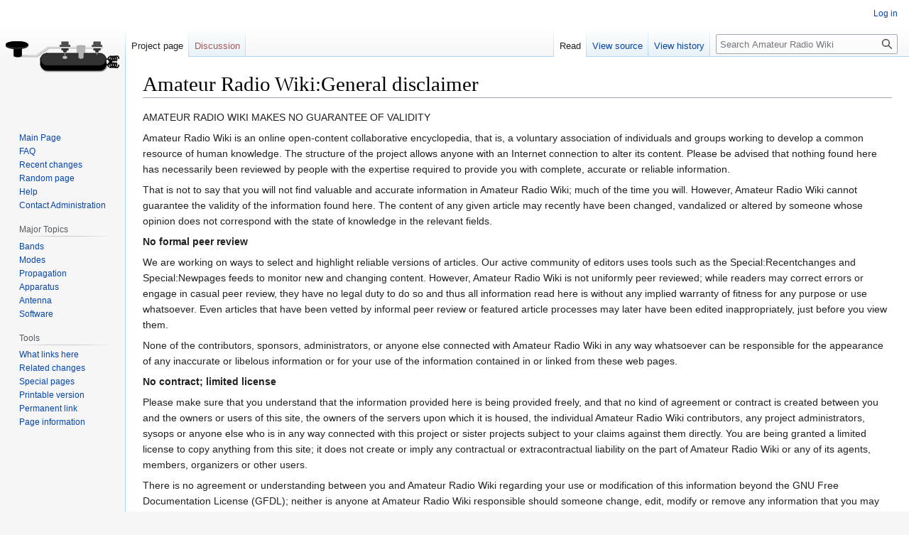

--- FILE ---
content_type: text/html; charset=UTF-8
request_url: http://wiki.hamtools.org/index.php/Amateur_Radio_Wiki:General_disclaimer
body_size: 6411
content:
<!DOCTYPE html>
<html class="client-nojs" lang="en" dir="ltr">
<head>
<meta charset="UTF-8"/>
<title>Amateur Radio Wiki:General disclaimer - Amateur Radio Wiki</title>
<script>document.documentElement.className="client-js";RLCONF={"wgBreakFrames":false,"wgSeparatorTransformTable":["",""],"wgDigitTransformTable":["",""],"wgDefaultDateFormat":"dmy","wgMonthNames":["","January","February","March","April","May","June","July","August","September","October","November","December"],"wgRequestId":"aXgFGoZf62Dk6ZUVOie9_AAAJ1Y","wgCSPNonce":false,"wgCanonicalNamespace":"Project","wgCanonicalSpecialPageName":false,"wgNamespaceNumber":4,"wgPageName":"Amateur_Radio_Wiki:General_disclaimer","wgTitle":"General disclaimer","wgCurRevisionId":259,"wgRevisionId":259,"wgArticleId":71,"wgIsArticle":true,"wgIsRedirect":false,"wgAction":"view","wgUserName":null,"wgUserGroups":["*"],"wgCategories":[],"wgPageContentLanguage":"en","wgPageContentModel":"wikitext","wgRelevantPageName":"Amateur_Radio_Wiki:General_disclaimer","wgRelevantArticleId":71,"wgIsProbablyEditable":false,"wgRelevantPageIsProbablyEditable":false,"wgRestrictionEdit":[],"wgRestrictionMove":[]};RLSTATE={"site.styles":
"ready","user.styles":"ready","user":"ready","user.options":"loading","skins.vector.styles.legacy":"ready"};RLPAGEMODULES=["site","mediawiki.page.ready","skins.vector.legacy.js"];</script>
<script>(RLQ=window.RLQ||[]).push(function(){mw.loader.implement("user.options@1i9g4",function($,jQuery,require,module){mw.user.tokens.set({"patrolToken":"+\\","watchToken":"+\\","csrfToken":"+\\"});});});</script>
<link rel="stylesheet" href="/load.php?lang=en&amp;modules=skins.vector.styles.legacy&amp;only=styles&amp;skin=vector"/>
<script async="" src="/load.php?lang=en&amp;modules=startup&amp;only=scripts&amp;raw=1&amp;skin=vector"></script>
<meta name="generator" content="MediaWiki 1.38.1"/>
<meta name="format-detection" content="telephone=no"/>
<link rel="shortcut icon" href="/favicon.ico"/>
<link rel="search" type="application/opensearchdescription+xml" href="/opensearch_desc.php" title="Amateur Radio Wiki (en)"/>
<link rel="EditURI" type="application/rsd+xml" href="http://wiki.hamtools.org/api.php?action=rsd"/>
<link rel="license" href="https://creativecommons.org/licenses/by-sa/3.0/"/>
<link rel="alternate" type="application/atom+xml" title="Amateur Radio Wiki Atom feed" href="/index.php?title=Special:RecentChanges&amp;feed=atom"/>
</head>
<body class="mediawiki ltr sitedir-ltr mw-hide-empty-elt ns-4 ns-subject page-Amateur_Radio_Wiki_General_disclaimer rootpage-Amateur_Radio_Wiki_General_disclaimer skin-vector action-view skin-vector-legacy"><div id="mw-page-base" class="noprint"></div>
<div id="mw-head-base" class="noprint"></div>
<div id="content" class="mw-body" role="main">
	<a id="top"></a>
	<div id="siteNotice"></div>
	<div class="mw-indicators">
	</div>
	<h1 id="firstHeading" class="firstHeading mw-first-heading">Amateur Radio Wiki:General disclaimer</h1>
	<div id="bodyContent" class="vector-body">
		<div id="siteSub" class="noprint">From Amateur Radio Wiki</div>
		<div id="contentSub"></div>
		<div id="contentSub2"></div>
		
		<div id="jump-to-nav"></div>
		<a class="mw-jump-link" href="#mw-head">Jump to navigation</a>
		<a class="mw-jump-link" href="#searchInput">Jump to search</a>
		<div id="mw-content-text" class="mw-body-content mw-content-ltr" lang="en" dir="ltr"><div class="mw-parser-output"><p>AMATEUR RADIO WIKI MAKES NO GUARANTEE OF VALIDITY
</p><p>Amateur Radio Wiki is an online open-content collaborative encyclopedia, that is, a voluntary association of individuals and groups working to develop a common resource of human knowledge. The structure of the project allows anyone with an Internet connection to alter its content. Please be advised that nothing found here has necessarily been reviewed by people with the expertise required to provide you with complete, accurate or reliable information.
</p><p>That is not to say that you will not find valuable and accurate information in Amateur Radio Wiki; much of the time you will. However, Amateur Radio Wiki cannot guarantee the validity of the information found here. The content of any given article may recently have been changed, vandalized or altered by someone whose opinion does not correspond with the state of knowledge in the relevant fields.
</p><p><b>No formal peer review</b>
</p><p>We are working on ways to select and highlight reliable versions of articles. Our active community of editors uses tools such as the Special:Recentchanges and Special:Newpages feeds to monitor new and changing content. However, Amateur Radio Wiki is not uniformly peer reviewed; while readers may correct errors or engage in casual peer review, they have no legal duty to do so and thus all information read here is without any implied warranty of fitness for any purpose or use whatsoever. Even articles that have been vetted by informal peer review or featured article processes may later have been edited inappropriately, just before you view them.
</p><p>None of the contributors, sponsors, administrators, or anyone else connected with Amateur Radio Wiki in any way whatsoever can be responsible for the appearance of any inaccurate or libelous information or for your use of the information contained in or linked from these web pages.
</p><p><b>No contract; limited license</b>
</p><p>Please make sure that you understand that the information provided here is being provided freely, and that no kind of agreement or contract is created between you and the owners or users of this site, the owners of the servers upon which it is housed, the individual Amateur Radio Wiki contributors, any project administrators, sysops or anyone else who is in any way connected with this project or sister projects subject to your claims against them directly. You are being granted a limited license to copy anything from this site; it does not create or imply any contractual or extracontractual liability on the part of Amateur Radio Wiki or any of its agents, members, organizers or other users.
</p><p>There is no agreement or understanding between you and Amateur Radio Wiki regarding your use or modification of this information beyond the GNU Free Documentation License (GFDL); neither is anyone at Amateur Radio Wiki responsible should someone change, edit, modify or remove any information that you may post on Amateur Radio Wiki or any of its associated projects.
<b></b>
Trademarks<b></b>
</p><p>Any of the trademarks, service marks, collective marks, design rights, personality rights or similar rights that are mentioned, used or cited in the articles of the Amateur Radio Wiki encyclopedia are the property of their respective owners. Their use here does not imply that you may use them for any other purpose other than for the same or a similar informational use as contemplated by the original authors of these Amateur Radio Wiki articles under the GFDL licensing scheme. Unless otherwise stated Amateur Radio Wiki and Wikimedia sites are neither endorsed nor affiliated with any of the holders of any such rights and as such Wikipedia cannot grant any rights to use any otherwise protected materials. Your use of any such or similar incorporeal property is at your own risk.
</p><p><b>Jurisdiction and legality of content</b>
</p><p>Publication of information found in Amateur Radio Wiki may be in violation of the laws of the country or jurisdiction from where you are viewing this information. The Amateur Radio Wiki database is stored on a server in the State of Florida in the United States of America, and is maintained in reference to the protections afforded under local and federal law. Laws in your country or jurisdiction may not protect or allow the same kinds of speech or distribution. Amateur Radio Wiki does not encourage the violation of any laws; and cannot be responsible for any violations of such laws, should you link to this domain or use, reproduce, or republish the information contained herein.
</p><p><b>Not professional advice</b>
</p><p>If you need specific advice (for example, medical, legal, financial, or risk management) please seek a professional who is licensed or knowledgeable in that area.
</p>
<!-- 
NewPP limit report
Cached time: 20260127002146
Cache expiry: 86400
Reduced expiry: false
Complications: []
CPU time usage: 0.002 seconds
Real time usage: 0.004 seconds
Preprocessor visited node count: 1/1000000
Post‐expand include size: 0/2097152 bytes
Template argument size: 0/2097152 bytes
Highest expansion depth: 1/100
Expensive parser function count: 0/100
Unstrip recursion depth: 0/20
Unstrip post‐expand size: 0/5000000 bytes
-->
<!--
Transclusion expansion time report (%,ms,calls,template)
100.00%    0.000      1 -total
-->

<!-- Saved in parser cache with key wiki_hamtools_org-ar_:pcache:idhash:71-0!canonical and timestamp 20260127002146 and revision id 259. Serialized with JSON.
 -->
</div>
<div class="printfooter">Retrieved from "<a dir="ltr" href="http://wiki.hamtools.org/index.php?title=Amateur_Radio_Wiki:General_disclaimer&amp;oldid=259">http://wiki.hamtools.org/index.php?title=Amateur_Radio_Wiki:General_disclaimer&amp;oldid=259</a>"</div></div>
		<div id="catlinks" class="catlinks catlinks-allhidden" data-mw="interface"></div>
	</div>
</div>

<div id="mw-navigation">
	<h2>Navigation menu</h2>
	<div id="mw-head">
		
<nav id="p-personal" class="mw-portlet mw-portlet-personal vector-user-menu-legacy vector-menu" aria-labelledby="p-personal-label" role="navigation" 
	 >
	<label id="p-personal-label" aria-label="" class="vector-menu-heading">
		<span class="vector-menu-heading-label">Personal tools</span>
	</label>
	<div class="vector-menu-content">
		
		<ul class="vector-menu-content-list"><li id="pt-login" class="mw-list-item"><a href="/index.php?title=Special:UserLogin&amp;returnto=Amateur+Radio+Wiki%3AGeneral+disclaimer" title="You are encouraged to log in; however, it is not mandatory [o]" accesskey="o"><span>Log in</span></a></li></ul>
		
	</div>
</nav>

		<div id="left-navigation">
			
<nav id="p-namespaces" class="mw-portlet mw-portlet-namespaces vector-menu vector-menu-tabs" aria-labelledby="p-namespaces-label" role="navigation" 
	 >
	<label id="p-namespaces-label" aria-label="" class="vector-menu-heading">
		<span class="vector-menu-heading-label">Namespaces</span>
	</label>
	<div class="vector-menu-content">
		
		<ul class="vector-menu-content-list"><li id="ca-nstab-project" class="selected mw-list-item"><a href="/index.php/Amateur_Radio_Wiki:General_disclaimer" title="View the project page [a]" accesskey="a"><span>Project page</span></a></li><li id="ca-talk" class="new mw-list-item"><a href="/index.php?title=Amateur_Radio_Wiki_talk:General_disclaimer&amp;action=edit&amp;redlink=1" rel="discussion" title="Discussion about the content page (page does not exist) [t]" accesskey="t"><span>Discussion</span></a></li></ul>
		
	</div>
</nav>

			
<nav id="p-variants" class="mw-portlet mw-portlet-variants emptyPortlet vector-menu-dropdown-noicon vector-menu vector-menu-dropdown" aria-labelledby="p-variants-label" role="navigation" 
	 >
	<input type="checkbox"
		id="p-variants-checkbox"
		role="button"
		aria-haspopup="true"
		data-event-name="ui.dropdown-p-variants"
		class="vector-menu-checkbox" aria-labelledby="p-variants-label" />
	<label id="p-variants-label" aria-label="Change language variant" class="vector-menu-heading">
		<span class="vector-menu-heading-label">English</span>
			<span class="vector-menu-checkbox-expanded">expanded</span>
			<span class="vector-menu-checkbox-collapsed">collapsed</span>
	</label>
	<div class="vector-menu-content">
		
		<ul class="vector-menu-content-list"></ul>
		
	</div>
</nav>

		</div>
		<div id="right-navigation">
			
<nav id="p-views" class="mw-portlet mw-portlet-views vector-menu vector-menu-tabs" aria-labelledby="p-views-label" role="navigation" 
	 >
	<label id="p-views-label" aria-label="" class="vector-menu-heading">
		<span class="vector-menu-heading-label">Views</span>
	</label>
	<div class="vector-menu-content">
		
		<ul class="vector-menu-content-list"><li id="ca-view" class="selected mw-list-item"><a href="/index.php/Amateur_Radio_Wiki:General_disclaimer"><span>Read</span></a></li><li id="ca-viewsource" class="mw-list-item"><a href="/index.php?title=Amateur_Radio_Wiki:General_disclaimer&amp;action=edit" title="This page is protected.&#10;You can view its source [e]" accesskey="e"><span>View source</span></a></li><li id="ca-history" class="mw-list-item"><a href="/index.php?title=Amateur_Radio_Wiki:General_disclaimer&amp;action=history" title="Past revisions of this page [h]" accesskey="h"><span>View history</span></a></li></ul>
		
	</div>
</nav>

			
<nav id="p-cactions" class="mw-portlet mw-portlet-cactions emptyPortlet vector-menu-dropdown-noicon vector-menu vector-menu-dropdown" aria-labelledby="p-cactions-label" role="navigation"  title="More options"
	 >
	<input type="checkbox"
		id="p-cactions-checkbox"
		role="button"
		aria-haspopup="true"
		data-event-name="ui.dropdown-p-cactions"
		class="vector-menu-checkbox" aria-labelledby="p-cactions-label" />
	<label id="p-cactions-label" aria-label="" class="vector-menu-heading">
		<span class="vector-menu-heading-label">More</span>
			<span class="vector-menu-checkbox-expanded">expanded</span>
			<span class="vector-menu-checkbox-collapsed">collapsed</span>
	</label>
	<div class="vector-menu-content">
		
		<ul class="vector-menu-content-list"></ul>
		
	</div>
</nav>

			
<div id="p-search" role="search" class="vector-search-box-vue  vector-search-box-show-thumbnail vector-search-box-auto-expand-width vector-search-box">
	<div>
			<h3 >
				<label for="searchInput">Search</label>
			</h3>
		<form action="/index.php" id="searchform"
			class="vector-search-box-form">
			<div id="simpleSearch"
				class="vector-search-box-inner"
				 data-search-loc="header-navigation">
				<input class="vector-search-box-input"
					 type="search" name="search" placeholder="Search Amateur Radio Wiki" aria-label="Search Amateur Radio Wiki" autocapitalize="sentences" title="Search Amateur Radio Wiki [f]" accesskey="f" id="searchInput"
				/>
				<input type="hidden" name="title" value="Special:Search"/>
				<input id="mw-searchButton"
					 class="searchButton mw-fallbackSearchButton" type="submit" name="fulltext" title="Search the pages for this text" value="Search" />
				<input id="searchButton"
					 class="searchButton" type="submit" name="go" title="Go to a page with this exact name if it exists" value="Go" />
			</div>
		</form>
	</div>
</div>

		</div>
	</div>
	

<div id="mw-panel">
	<div id="p-logo" role="banner">
		<a class="mw-wiki-logo" href="/index.php/Main_Page"
			title="Visit the main page"></a>
	</div>
	
<nav id="p-navigation" class="mw-portlet mw-portlet-navigation vector-menu vector-menu-portal portal" aria-labelledby="p-navigation-label" role="navigation" 
	 >
	<label id="p-navigation-label" aria-label="" class="vector-menu-heading">
		<span class="vector-menu-heading-label">Navigation</span>
	</label>
	<div class="vector-menu-content">
		
		<ul class="vector-menu-content-list"><li id="n-mainpage" class="mw-list-item"><a href="/index.php/Main_Page" title="Visit the main page [z]" accesskey="z"><span>Main Page</span></a></li><li id="n-FAQ" class="mw-list-item"><a href="/index.php/FAQ"><span>FAQ</span></a></li><li id="n-recentchanges" class="mw-list-item"><a href="/index.php/Special:RecentChanges" icon="recentChanges" title="A list of recent changes in the wiki [r]" accesskey="r"><span>Recent changes</span></a></li><li id="n-randompage" class="mw-list-item"><a href="/index.php/Special:Random" icon="die" title="Load a random page [x]" accesskey="x"><span>Random page</span></a></li><li id="n-help" class="mw-list-item"><a href="https://www.mediawiki.org/wiki/Special:MyLanguage/Help:Contents" icon="help" title="The place to find out"><span>Help</span></a></li><li id="n-Contact-Administration" class="mw-list-item"><a href="/index.php/Contact_administration"><span>Contact Administration</span></a></li></ul>
		
	</div>
</nav>

	
<nav id="p-Major_Topics" class="mw-portlet mw-portlet-Major_Topics vector-menu vector-menu-portal portal" aria-labelledby="p-Major_Topics-label" role="navigation" 
	 >
	<label id="p-Major_Topics-label" aria-label="" class="vector-menu-heading">
		<span class="vector-menu-heading-label">Major Topics</span>
	</label>
	<div class="vector-menu-content">
		
		<ul class="vector-menu-content-list"><li id="n-Bands" class="mw-list-item"><a href="/index.php/Bands"><span>Bands</span></a></li><li id="n-Modes" class="mw-list-item"><a href="/index.php/Modes"><span>Modes</span></a></li><li id="n-Propagation" class="mw-list-item"><a href="/index.php/Propagation"><span>Propagation</span></a></li><li id="n-Apparatus" class="mw-list-item"><a href="/index.php/Apparatus"><span>Apparatus</span></a></li><li id="n-Antenna" class="mw-list-item"><a href="/index.php/Antenna"><span>Antenna</span></a></li><li id="n-Software" class="mw-list-item"><a href="/index.php/Software"><span>Software</span></a></li></ul>
		
	</div>
</nav>

<nav id="p-tb" class="mw-portlet mw-portlet-tb vector-menu vector-menu-portal portal" aria-labelledby="p-tb-label" role="navigation" 
	 >
	<label id="p-tb-label" aria-label="" class="vector-menu-heading">
		<span class="vector-menu-heading-label">Tools</span>
	</label>
	<div class="vector-menu-content">
		
		<ul class="vector-menu-content-list"><li id="t-whatlinkshere" class="mw-list-item"><a href="/index.php/Special:WhatLinksHere/Amateur_Radio_Wiki:General_disclaimer" title="A list of all wiki pages that link here [j]" accesskey="j"><span>What links here</span></a></li><li id="t-recentchangeslinked" class="mw-list-item"><a href="/index.php/Special:RecentChangesLinked/Amateur_Radio_Wiki:General_disclaimer" rel="nofollow" title="Recent changes in pages linked from this page [k]" accesskey="k"><span>Related changes</span></a></li><li id="t-specialpages" class="mw-list-item"><a href="/index.php/Special:SpecialPages" title="A list of all special pages [q]" accesskey="q"><span>Special pages</span></a></li><li id="t-print" class="mw-list-item"><a href="javascript:print();" rel="alternate" title="Printable version of this page [p]" accesskey="p"><span>Printable version</span></a></li><li id="t-permalink" class="mw-list-item"><a href="/index.php?title=Amateur_Radio_Wiki:General_disclaimer&amp;oldid=259" title="Permanent link to this revision of the page"><span>Permanent link</span></a></li><li id="t-info" class="mw-list-item"><a href="/index.php?title=Amateur_Radio_Wiki:General_disclaimer&amp;action=info" title="More information about this page"><span>Page information</span></a></li></ul>
		
	</div>
</nav>

	
</div>

</div>

<footer id="footer" class="mw-footer" role="contentinfo" >
	<ul id="footer-info">
	<li id="footer-info-lastmod"> This page was last edited on 8 February 2008, at 18:02.</li>
	<li id="footer-info-copyright">Content is available under <a class="external" rel="nofollow" href="https://creativecommons.org/licenses/by-sa/3.0/">Creative Commons Attribution-ShareAlike 3.0 (CC BY-SA 3.0)</a> unless otherwise noted.</li>
</ul>

	<ul id="footer-places">
	<li id="footer-places-privacy"><a href="/index.php/Amateur_Radio_Wiki:Privacy_policy" title="Amateur Radio Wiki:Privacy policy">Privacy policy</a></li>
	<li id="footer-places-about"><a href="/index.php/Amateur_Radio_Wiki:About" title="Amateur Radio Wiki:About">About Amateur Radio Wiki</a></li>
	<li id="footer-places-disclaimer"><a href="/index.php/Amateur_Radio_Wiki:General_disclaimer" title="Amateur Radio Wiki:General disclaimer">Disclaimers</a></li>
</ul>

	<ul id="footer-icons" class="noprint">
	<li id="footer-copyrightico"><a href="https://creativecommons.org/licenses/by-sa/3.0/"><img src="/resources/assets/licenses/cc-by-sa.png" alt="Creative Commons Attribution-ShareAlike 3.0 (CC BY-SA 3.0)" width="88" height="31" loading="lazy"/></a></li>
	<li id="footer-poweredbyico"><a href="https://www.mediawiki.org/"><img src="/resources/assets/poweredby_mediawiki_88x31.png" alt="Powered by MediaWiki" srcset="/resources/assets/poweredby_mediawiki_132x47.png 1.5x, /resources/assets/poweredby_mediawiki_176x62.png 2x" width="88" height="31" loading="lazy"/></a></li>
</ul>

</footer>

<script>(RLQ=window.RLQ||[]).push(function(){mw.config.set({"wgPageParseReport":{"limitreport":{"cputime":"0.002","walltime":"0.004","ppvisitednodes":{"value":1,"limit":1000000},"postexpandincludesize":{"value":0,"limit":2097152},"templateargumentsize":{"value":0,"limit":2097152},"expansiondepth":{"value":1,"limit":100},"expensivefunctioncount":{"value":0,"limit":100},"unstrip-depth":{"value":0,"limit":20},"unstrip-size":{"value":0,"limit":5000000},"timingprofile":["100.00%    0.000      1 -total"]},"cachereport":{"timestamp":"20260127002146","ttl":86400,"transientcontent":false}}});mw.config.set({"wgBackendResponseTime":246});});</script>
</body>
</html>

--- FILE ---
content_type: image/svg+xml
request_url: http://wiki.hamtools.org/resources/assets/morsekey.svg?c4612
body_size: 3539
content:
<?xml version="1.0"?>
<svg
    xmlns:rdf="http://www.w3.org/1999/02/22-rdf-syntax-ns#"
    xmlns="http://www.w3.org/2000/svg"
    xmlns:cc="http://creativecommons.org/ns#"
    xmlns:dc="http://purl.org/dc/elements/1.1/"
    xmlns:svg="http://www.w3.org/2000/svg"
    xmlns:inkscape="http://www.inkscape.org/namespaces/inkscape"
    xmlns:sodipodi="http://sodipodi.sourceforge.net/DTD/sodipodi-0.dtd"
    xmlns:ns1="http://sozi.baierouge.fr"
    xmlns:xlink="http://www.w3.org/1999/xlink"
    id="svg2"
    viewBox="0 0 332.65 92.086"
    version="1.1"
  >
  <title
      id="title4468"
    >Morse Key</title
  >
  <defs
      id="defs4"
    >
    <filter
        id="filter3933"
        height="1.5995"
        width="1.4122"
        y="-.29976"
        x="-.20608"
        color-interpolation-filters="sRGB"
      >
      <feGaussianBlur
          id="feGaussianBlur3935"
          stdDeviation="0.4857448"
      />
    </filter
    >
    <filter
        id="filter3961"
        height="1.87"
        width="1.0247"
        y="-.435"
        x="-.01234"
        color-interpolation-filters="sRGB"
      >
      <feGaussianBlur
          id="feGaussianBlur3963"
          stdDeviation="0.2563262"
      />
    </filter
    >
    <filter
        id="filter3973"
        color-interpolation-filters="sRGB"
      >
      <feGaussianBlur
          id="feGaussianBlur3975"
          stdDeviation="0.4649227"
      />
    </filter
    >
    <filter
        id="filter4259"
        height="1.227"
        width="1.0428"
        y="-.1135"
        x="-.021393"
        color-interpolation-filters="sRGB"
      >
      <feGaussianBlur
          id="feGaussianBlur4261"
          stdDeviation="1.7025"
      />
    </filter
    >
  </defs
  >
  <g
      id="layer2"
      transform="translate(-101.5 -375.86)"
    >
    <g
        id="g4399"
      >
      <path
          id="path4397"
          stroke-linejoin="round"
          style="color:#000000"
          d="m167 385.36c0 4.9706-14.551 9-32.5 9s-32.5-4.0294-32.5-9 14.551-9 32.5-9 32.5 4.0294 32.5 9z"
          transform="translate(0,2)"
          stroke="#000"
          stroke-linecap="round"
      />
      <rect
          id="rect4249"
          stroke-linejoin="round"
          style="color:#000000"
          ry="18"
          height="36"
          filter="url(#filter4259)"
          width="191"
          stroke="#000"
          stroke-linecap="round"
          y="427.36"
          x="206"
      />
      <g
          id="g4135"
        >
        <g
            id="g4137"
            stroke="#000"
            transform="translate(73.859 -49.395)"
            fill="#1a1a1a"
          >
          <path
              id="path4139"
              stroke-width="1px"
              d="m333.62 484.3s-4.8731 4.4505-6.0104 7.4246c-0.84292 2.2043-1.3866 4.9492-0.35356 7.0711 1.0735 2.2049 3.7176 3.3726 6.0104 4.2426 0.99777 0.3786 2.2178 0.81093 3.182 0.35356 2.156-1.0227 3.2132-3.7218 3.8891-6.0104 0.3004-1.0172 0-3.182 0-3.182h-1.4142s-0.91745 6.6125-3.5355 7.4246c-2.4712 0.76657-5.567-1.5716-6.7175-3.8891-0.84503-1.7021-0.10016-3.9366 0.7071-5.6568 1.098-2.3399 5.3033-5.6569 5.3033-5.6569z"
          />
          <path
              id="path4141"
              stroke-width="1px"
              d="m338.44 487.39s-3.7426 2.2967-4.6354 4.1746c-1.0133 2.1313-1.3866 4.9492-0.35356 7.0711 1.0735 2.2049 3.7176 3.3726 6.0104 4.2426 0.99777 0.3786 2.2178 0.81093 3.182 0.35356 2.156-1.0227 3.2132-3.7218 3.8891-6.0104 0.3004-1.0172 0-3.182 0-3.182h-1.4142s-0.91745 6.6125-3.5355 7.4246c-2.4712 0.76657-5.567-1.5716-6.7175-3.8891-0.84503-1.7021-0.1-3.9365 0.7071-5.6568 1.0975-2.3394-5.1961 4.2286 2.8033-2.0319l0.49717 3.5223 1.6995 0.42706c-0.23836-2.0431 1.7125-3.5054-2.1323-6.4457z"
          />
          <path
              id="path4143"
              stroke-width="1px"
              d="m344.71 487.64s-3.7426 2.2967-4.6354 4.1746c-1.0133 2.1313-1.3866 4.9492-0.35356 7.0711 1.0735 2.2049 3.7176 3.3726 6.0104 4.2426 0.99777 0.3786 2.2178 0.81093 3.182 0.35356 2.156-1.0227 2.9771-3.8053 3.8891-6.0104 0.38192-0.92342 0.625-2.932 0.625-2.932l-2.0392-0.25s-0.91745 6.6125-3.5355 7.4246c-2.4712 0.76657-5.567-1.5716-6.7175-3.8891-0.84503-1.7021-0.1-3.9365 0.7071-5.6568 1.0975-2.3394-5.1961 4.2286 2.8033-2.0319l0.49717 3.5223 1.6995 0.42706c-0.23836-2.0431 1.7125-3.5054-2.1323-6.4457z"
          />
          <path
              id="path4145"
              stroke-width="1px"
              d="m351.09 488.14s-3.7426 2.2967-4.6354 4.1746c-1.0133 2.1313-1.3866 4.9492-0.35356 7.0711 1.0735 2.2049 3.7176 3.3726 6.0104 4.2426 0.99777 0.3786 2.2178 0.81093 3.182 0.35356 2.156-1.0227 3.2132-3.7218 3.8891-6.0104 0.3004-1.0172 0-3.182 0-3.182h-1.4142s-0.91745 6.6125-3.5355 7.4246c-2.4712 0.76657-5.567-1.5716-6.7175-3.8891-0.84503-1.7021-0.1-3.9365 0.7071-5.6568 1.0975-2.3394-5.1961 4.2286 2.8033-2.0319l0.49717 3.5223 1.9495-0.4479c-0.23836-2.0431 1.4625-2.6304-2.3823-5.5707z"
          />
          <path
              id="path4147"
              stroke-width=".85807px"
              d="m333.72 484.19s2.0723-0.53131 3.1095-0.4027c0.75133 0.0932 1.7693 0.29759 2.113 0.83303 0.65533 1.0208-0.11903 2.3485-0.87004 3.3321-2.306 3.0203-6.054 5.7588-10.441 6.9419-2.2997 0.62024-7.3333-0.18512-7.3333-0.18512l-0.1243-1.7586s4.1536 0.54662 6.0904 0.0926c1.8101-0.42437 3.1391-1.5961 4.5988-2.4991 1.533-0.94837 3.0095-1.9564 4.3503-3.0544 0.6356-0.52054 2.1261-0.96186 1.7401-1.6661-0.32946-0.60112-1.998 0.48697-1.998 0.48697z"
          />
        </g
        >
        <g
            id="g4149"
            stroke="#000"
            transform="matrix(1 0 0 -1 74.334 922.7)"
            fill="#1a1a1a"
          >
          <path
              id="path4151"
              stroke-width="1px"
              d="m333.62 484.3s-4.8731 4.4505-6.0104 7.4246c-0.84292 2.2043-1.3866 4.9492-0.35356 7.0711 1.0735 2.2049 3.7176 3.3726 6.0104 4.2426 0.99777 0.3786 2.2178 0.81093 3.182 0.35356 2.156-1.0227 3.2132-3.7218 3.8891-6.0104 0.3004-1.0172 0-3.182 0-3.182h-1.4142s-0.91745 6.6125-3.5355 7.4246c-2.4712 0.76657-5.567-1.5716-6.7175-3.8891-0.84503-1.7021-0.10016-3.9366 0.7071-5.6568 1.098-2.3399 5.3033-5.6569 5.3033-5.6569z"
          />
          <path
              id="path4153"
              stroke-width="1px"
              d="m338.44 487.39s-3.7426 2.2967-4.6354 4.1746c-1.0133 2.1313-1.3866 4.9492-0.35356 7.0711 1.0735 2.2049 3.7176 3.3726 6.0104 4.2426 0.99777 0.3786 2.2178 0.81093 3.182 0.35356 2.156-1.0227 3.2132-3.7218 3.8891-6.0104 0.3004-1.0172 0-3.182 0-3.182h-1.4142s-0.91745 6.6125-3.5355 7.4246c-2.4712 0.76657-5.567-1.5716-6.7175-3.8891-0.84503-1.7021-0.1-3.9365 0.7071-5.6568 1.0975-2.3394-5.1961 4.2286 2.8033-2.0319l0.49717 3.5223 1.6995 0.42706c-0.23836-2.0431 1.7125-3.5054-2.1323-6.4457z"
          />
          <path
              id="path4155"
              stroke-width="1px"
              d="m344.71 487.64s-3.7426 2.2967-4.6354 4.1746c-1.0133 2.1313-1.3866 4.9492-0.35356 7.0711 1.0735 2.2049 3.7176 3.3726 6.0104 4.2426 0.99777 0.3786 2.2178 0.81093 3.182 0.35356 2.156-1.0227 2.9771-3.8053 3.8891-6.0104 0.38192-0.92342 0.625-2.932 0.625-2.932l-2.0392-0.25s-0.91745 6.6125-3.5355 7.4246c-2.4712 0.76657-5.567-1.5716-6.7175-3.8891-0.84503-1.7021-0.1-3.9365 0.7071-5.6568 1.0975-2.3394-5.1961 4.2286 2.8033-2.0319l0.49717 3.5223 1.6995 0.42706c-0.23836-2.0431 1.7125-3.5054-2.1323-6.4457z"
          />
          <path
              id="path4157"
              stroke-width="1px"
              d="m351.09 488.14s-3.7426 2.2967-4.6354 4.1746c-1.0133 2.1313-1.3866 4.9492-0.35356 7.0711 1.0735 2.2049 3.7176 3.3726 6.0104 4.2426 0.99777 0.3786 2.2178 0.81093 3.182 0.35356 2.156-1.0227 3.2132-3.7218 3.8891-6.0104 0.3004-1.0172 0-3.182 0-3.182h-1.4142s-0.91745 6.6125-3.5355 7.4246c-2.4712 0.76657-5.567-1.5716-6.7175-3.8891-0.84503-1.7021-0.1-3.9365 0.7071-5.6568 1.0975-2.3394-5.1961 4.2286 2.8033-2.0319l0.49717 3.5223 1.9495-0.4479c-0.23836-2.0431 1.4625-2.6304-2.3823-5.5707z"
          />
          <path
              id="path4159"
              stroke-width=".85807px"
              d="m333.72 484.19s2.0723-0.53131 3.1095-0.4027c0.75133 0.0932 1.7693 0.29759 2.113 0.83303 0.65533 1.0208-0.11903 2.3485-0.87004 3.3321-2.306 3.0203-6.054 5.7588-10.441 6.9419-2.2997 0.62024-7.3333-0.18512-7.3333-0.18512l-0.1243-1.7586s4.1536 0.54662 6.0904 0.0926c1.8101-0.42437 3.1391-1.5961 4.5988-2.4991 1.533-0.94837 3.0095-1.9564 4.3503-3.0544 0.6356-0.52054 2.1261-0.96186 1.7401-1.6661-0.32946-0.60112-1.998 0.48697-1.998 0.48697z"
          />
        </g
        >
        <path
            id="path4161"
            d="m130 417.36h60l35-25h160v5h-155l-35 25h-65z"
            stroke="#000"
            stroke-width=".1"
            fill="#ccc"
        />
        <rect
            id="rect4163"
            stroke-linejoin="round"
            style="color:#000000"
            ry="18"
            height="36"
            width="191"
            stroke="#000"
            stroke-linecap="round"
            y="425.36"
            x="204"
        />
        <rect
            id="rect4165"
            stroke-linejoin="round"
            style="color:#000000"
            ry="0"
            height="21.003"
            width="191"
            stroke="#000"
            stroke-linecap="round"
            y="425.36"
            x="204"
            stroke-width=".99746"
        />
        <rect
            id="rect4167"
            stroke-linejoin="round"
            style="color:#000000"
            ry="17.999"
            height="35.998"
            width="191.71"
            stroke="#000"
            stroke-linecap="round"
            y="411.36"
            x="203.65"
            stroke-width="1.0018"
            fill="#333"
        />
        <rect
            id="rect4169"
            stroke-linejoin="round"
            style="color:#000000"
            ry="0"
            height="25"
            width="22"
            stroke="#000"
            stroke-linecap="round"
            y="394.36"
            x="126"
        />
        <path
            id="path4171"
            stroke-linejoin="round"
            style="color:#000000"
            d="m167 385.36c0 4.9706-14.551 9-32.5 9s-32.5-4.0294-32.5-9 14.551-9 32.5-9 32.5 4.0294 32.5 9z"
            transform="translate(0,4)"
            stroke="#000"
            stroke-linecap="round"
            fill="#333"
        />
        <path
            id="path4173"
            stroke-linejoin="round"
            style="color:#000000"
            d="m167 385.36c0 4.9706-14.551 9-32.5 9s-32.5-4.0294-32.5-9 14.551-9 32.5-9 32.5 4.0294 32.5 9z"
            stroke="#000"
            stroke-linecap="round"
        />
        <path
            id="path4175"
            stroke-linejoin="round"
            style="color:#000000"
            d="m150 419.86c0 1.3807-5.5964 2.5-12.5 2.5s-12.5-1.1193-12.5-2.5 5.5964-2.5 12.5-2.5 12.5 1.1193 12.5 2.5z"
            transform="matrix(.87819 0 0 1.0031 16.279 -1.2899)"
            stroke="#000"
            stroke-linecap="round"
            stroke-width=".25"
        />
        <path
            id="path4177"
            d="m309.5 389.86h25v20h-5v15c-5.7979 4.7875-10.523 3.1382-15 0v-15h-5z"
            stroke="#000"
            stroke-width=".1"
            fill="#b3b3b3"
        />
        <path
            id="path4179"
            stroke-linejoin="round"
            style="color:#000000"
            d="m335 384.86c0 1.3807-5.5964 2.5-12.5 2.5s-12.5-1.1193-12.5-2.5 5.5964-2.5 12.5-2.5 12.5 1.1193 12.5 2.5z"
            transform="translate(-.5 5.5)"
            stroke="#000"
            stroke-linecap="round"
            stroke-width=".1"
            fill="#b3b3b3"
        />
        <path
            id="path4181"
            d="m265 377.36h20v10h5v5h-30v-5h5z"
            stroke="#000"
            stroke-width=".25"
            fill="#4d4d4d"
        />
        <path
            id="path4183"
            d="m265 397.36v5h5v5h10v-5h5v-5z"
            stroke="#000"
            stroke-width=".25"
            fill="#333"
        />
        <path
            id="path4185"
            d="m272.23 407.66 0.24412 9.6985h5l-0.24412-9.6985z"
            stroke="#000"
            stroke-width=".25"
            fill="#808080"
        />
        <path
            id="path4187"
            d="m359 377.36h20v10h5v5h-30v-5h5z"
            stroke="#000"
            stroke-width=".25"
            fill="#4d4d4d"
        />
        <path
            id="path4189"
            d="m359 397.36v5h5v5h10v-5h5v-5z"
            stroke="#000"
            stroke-width=".25"
            fill="#333"
        />
        <path
            id="path4191"
            d="m366.23 407.66v7.8284h5v-7.8284z"
            stroke="#000"
            stroke-width=".25"
            fill="#808080"
        />
        <path
            id="path4193"
            stroke-linejoin="round"
            style="color:#000000"
            d="m283.2 422.86c0 3.4171-3.3241 6.1872-7.4246 6.1872s-7.4246-2.7701-7.4246-6.1872 3.3241-6.1872 7.4246-6.1872 7.4246 2.7701 7.4246 6.1872z"
            transform="matrix(1.0017 0 0 .80209 -1.3999 84.449)"
            stroke="#000"
            stroke-linecap="round"
            stroke-width=".25"
            fill="#b3b3b3"
        />
        <path
            id="path4195"
            opacity=".36937"
            style="color:#000000"
            d="m110.31 468.12c0 1.074-1.2663 1.9446-2.8284 1.9446s-2.8284-0.8706-2.8284-1.9446c0-1.0739 1.2663-1.9445 2.8284-1.9445s2.8284 0.8706 2.8284 1.9445z"
            transform="translate(167.58 -45.255)"
            filter="url(#filter3933)"
            fill="#fff"
        />
        <path
            id="path4197"
            filter="url(#filter3973)"
            d="m149.2 418.44h41.012l35.709-25.456h83.085v1.4142l-82.731-0.7071-35.709 25.456z"
            fill="#fff"
        />
        <path
            id="path4199"
            filter="url(#filter3961)"
            d="m334.82 392.63h49.851v1.0607l-49.497 0.35355z"
            fill="#fff"
        />
      </g
      >
      <g
          id="g4082"
          stroke="#000"
          transform="translate(73.859 -49.395)"
          fill="#1a1a1a"
        >
        <path
            id="path3977-3"
            stroke-width="1px"
            d="m333.62 484.3s-4.8731 4.4505-6.0104 7.4246c-0.84292 2.2043-1.3866 4.9492-0.35356 7.0711 1.0735 2.2049 3.7176 3.3726 6.0104 4.2426 0.99777 0.3786 2.2178 0.81093 3.182 0.35356 2.156-1.0227 3.2132-3.7218 3.8891-6.0104 0.3004-1.0172 0-3.182 0-3.182h-1.4142s-0.91745 6.6125-3.5355 7.4246c-2.4712 0.76657-5.567-1.5716-6.7175-3.8891-0.84503-1.7021-0.10016-3.9366 0.7071-5.6568 1.098-2.3399 5.3033-5.6569 5.3033-5.6569z"
        />
        <path
            id="path3977-0-5"
            stroke-width="1px"
            d="m338.44 487.39s-3.7426 2.2967-4.6354 4.1746c-1.0133 2.1313-1.3866 4.9492-0.35356 7.0711 1.0735 2.2049 3.7176 3.3726 6.0104 4.2426 0.99777 0.3786 2.2178 0.81093 3.182 0.35356 2.156-1.0227 3.2132-3.7218 3.8891-6.0104 0.3004-1.0172 0-3.182 0-3.182h-1.4142s-0.91745 6.6125-3.5355 7.4246c-2.4712 0.76657-5.567-1.5716-6.7175-3.8891-0.84503-1.7021-0.1-3.9365 0.7071-5.6568 1.0975-2.3394-5.1961 4.2286 2.8033-2.0319l0.49717 3.5223 1.6995 0.42706c-0.23836-2.0431 1.7125-3.5054-2.1323-6.4457z"
        />
        <path
            id="path3977-0-4-5"
            stroke-width="1px"
            d="m344.71 487.64s-3.7426 2.2967-4.6354 4.1746c-1.0133 2.1313-1.3866 4.9492-0.35356 7.0711 1.0735 2.2049 3.7176 3.3726 6.0104 4.2426 0.99777 0.3786 2.2178 0.81093 3.182 0.35356 2.156-1.0227 2.9771-3.8053 3.8891-6.0104 0.38192-0.92342 0.625-2.932 0.625-2.932l-2.0392-0.25s-0.91745 6.6125-3.5355 7.4246c-2.4712 0.76657-5.567-1.5716-6.7175-3.8891-0.84503-1.7021-0.1-3.9365 0.7071-5.6568 1.0975-2.3394-5.1961 4.2286 2.8033-2.0319l0.49717 3.5223 1.6995 0.42706c-0.23836-2.0431 1.7125-3.5054-2.1323-6.4457z"
        />
        <path
            id="path3977-0-46-8"
            stroke-width="1px"
            d="m351.09 488.14s-3.7426 2.2967-4.6354 4.1746c-1.0133 2.1313-1.3866 4.9492-0.35356 7.0711 1.0735 2.2049 3.7176 3.3726 6.0104 4.2426 0.99777 0.3786 2.2178 0.81093 3.182 0.35356 2.156-1.0227 3.2132-3.7218 3.8891-6.0104 0.3004-1.0172 0-3.182 0-3.182h-1.4142s-0.91745 6.6125-3.5355 7.4246c-2.4712 0.76657-5.567-1.5716-6.7175-3.8891-0.84503-1.7021-0.1-3.9365 0.7071-5.6568 1.0975-2.3394-5.1961 4.2286 2.8033-2.0319l0.49717 3.5223 1.9495-0.4479c-0.23836-2.0431 1.4625-2.6304-2.3823-5.5707z"
        />
        <path
            id="path4080"
            stroke-width=".85807px"
            d="m333.72 484.19s2.0723-0.53131 3.1095-0.4027c0.75133 0.0932 1.7693 0.29759 2.113 0.83303 0.65533 1.0208-0.11903 2.3485-0.87004 3.3321-2.306 3.0203-6.054 5.7588-10.441 6.9419-2.2997 0.62024-7.3333-0.18512-7.3333-0.18512l-0.1243-1.7586s4.1536 0.54662 6.0904 0.0926c1.8101-0.42437 3.1391-1.5961 4.5988-2.4991 1.533-0.94837 3.0095-1.9564 4.3503-3.0544 0.6356-0.52054 2.1261-0.96186 1.7401-1.6661-0.32946-0.60112-1.998 0.48697-1.998 0.48697z"
        />
      </g
      >
      <g
          id="g4089"
          stroke="#000"
          transform="matrix(1 0 0 -1 74.334 922.7)"
          fill="#1a1a1a"
        >
        <path
            id="path4091"
            stroke-width="1px"
            d="m333.62 484.3s-4.8731 4.4505-6.0104 7.4246c-0.84292 2.2043-1.3866 4.9492-0.35356 7.0711 1.0735 2.2049 3.7176 3.3726 6.0104 4.2426 0.99777 0.3786 2.2178 0.81093 3.182 0.35356 2.156-1.0227 3.2132-3.7218 3.8891-6.0104 0.3004-1.0172 0-3.182 0-3.182h-1.4142s-0.91745 6.6125-3.5355 7.4246c-2.4712 0.76657-5.567-1.5716-6.7175-3.8891-0.84503-1.7021-0.10016-3.9366 0.7071-5.6568 1.098-2.3399 5.3033-5.6569 5.3033-5.6569z"
        />
        <path
            id="path4093"
            stroke-width="1px"
            d="m338.44 487.39s-3.7426 2.2967-4.6354 4.1746c-1.0133 2.1313-1.3866 4.9492-0.35356 7.0711 1.0735 2.2049 3.7176 3.3726 6.0104 4.2426 0.99777 0.3786 2.2178 0.81093 3.182 0.35356 2.156-1.0227 3.2132-3.7218 3.8891-6.0104 0.3004-1.0172 0-3.182 0-3.182h-1.4142s-0.91745 6.6125-3.5355 7.4246c-2.4712 0.76657-5.567-1.5716-6.7175-3.8891-0.84503-1.7021-0.1-3.9365 0.7071-5.6568 1.0975-2.3394-5.1961 4.2286 2.8033-2.0319l0.49717 3.5223 1.6995 0.42706c-0.23836-2.0431 1.7125-3.5054-2.1323-6.4457z"
        />
        <path
            id="path4095"
            stroke-width="1px"
            d="m344.71 487.64s-3.7426 2.2967-4.6354 4.1746c-1.0133 2.1313-1.3866 4.9492-0.35356 7.0711 1.0735 2.2049 3.7176 3.3726 6.0104 4.2426 0.99777 0.3786 2.2178 0.81093 3.182 0.35356 2.156-1.0227 2.9771-3.8053 3.8891-6.0104 0.38192-0.92342 0.625-2.932 0.625-2.932l-2.0392-0.25s-0.91745 6.6125-3.5355 7.4246c-2.4712 0.76657-5.567-1.5716-6.7175-3.8891-0.84503-1.7021-0.1-3.9365 0.7071-5.6568 1.0975-2.3394-5.1961 4.2286 2.8033-2.0319l0.49717 3.5223 1.6995 0.42706c-0.23836-2.0431 1.7125-3.5054-2.1323-6.4457z"
        />
        <path
            id="path4097"
            stroke-width="1px"
            d="m351.09 488.14s-3.7426 2.2967-4.6354 4.1746c-1.0133 2.1313-1.3866 4.9492-0.35356 7.0711 1.0735 2.2049 3.7176 3.3726 6.0104 4.2426 0.99777 0.3786 2.2178 0.81093 3.182 0.35356 2.156-1.0227 3.2132-3.7218 3.8891-6.0104 0.3004-1.0172 0-3.182 0-3.182h-1.4142s-0.91745 6.6125-3.5355 7.4246c-2.4712 0.76657-5.567-1.5716-6.7175-3.8891-0.84503-1.7021-0.1-3.9365 0.7071-5.6568 1.0975-2.3394-5.1961 4.2286 2.8033-2.0319l0.49717 3.5223 1.9495-0.4479c-0.23836-2.0431 1.4625-2.6304-2.3823-5.5707z"
        />
        <path
            id="path4099"
            stroke-width=".85807px"
            d="m333.72 484.19s2.0723-0.53131 3.1095-0.4027c0.75133 0.0932 1.7693 0.29759 2.113 0.83303 0.65533 1.0208-0.11903 2.3485-0.87004 3.3321-2.306 3.0203-6.054 5.7588-10.441 6.9419-2.2997 0.62024-7.3333-0.18512-7.3333-0.18512l-0.1243-1.7586s4.1536 0.54662 6.0904 0.0926c1.8101-0.42437 3.1391-1.5961 4.5988-2.4991 1.533-0.94837 3.0095-1.9564 4.3503-3.0544 0.6356-0.52054 2.1261-0.96186 1.7401-1.6661-0.32946-0.60112-1.998 0.48697-1.998 0.48697z"
        />
      </g
      >
      <path
          id="path3025"
          d="m130 417.36h60l35-25h160v5h-155l-35 25h-65z"
          stroke="#000"
          stroke-width=".1"
          fill="#ccc"
      />
      <rect
          id="rect2999"
          stroke-linejoin="round"
          style="color:#000000"
          ry="18"
          height="36"
          width="191"
          stroke="#000"
          stroke-linecap="round"
          y="425.36"
          x="204"
      />
      <rect
          id="rect3001"
          stroke-linejoin="round"
          style="color:#000000"
          ry="0"
          height="21.003"
          width="191"
          stroke="#000"
          stroke-linecap="round"
          y="425.36"
          x="204"
          stroke-width=".99746"
      />
      <rect
          id="rect2997"
          stroke-linejoin="round"
          style="color:#000000"
          ry="17.999"
          height="35.998"
          width="191.71"
          stroke="#000"
          stroke-linecap="round"
          y="411.36"
          x="203.65"
          stroke-width="1.0018"
          fill="#333"
      />
      <rect
          id="rect3011"
          stroke-linejoin="round"
          style="color:#000000"
          ry="0"
          height="25"
          width="22"
          stroke="#000"
          stroke-linecap="round"
          y="394.36"
          x="126"
      />
      <path
          id="path3015"
          stroke-linejoin="round"
          style="color:#000000"
          d="m167 385.36c0 4.9706-14.551 9-32.5 9s-32.5-4.0294-32.5-9 14.551-9 32.5-9 32.5 4.0294 32.5 9z"
          transform="translate(0,4)"
          stroke="#000"
          stroke-linecap="round"
          fill="#333"
      />
      <path
          id="path3013"
          stroke-linejoin="round"
          style="color:#000000"
          d="m167 385.36c0 4.9706-14.551 9-32.5 9s-32.5-4.0294-32.5-9 14.551-9 32.5-9 32.5 4.0294 32.5 9z"
          stroke="#000"
          stroke-linecap="round"
      />
      <path
          id="path3027"
          stroke-linejoin="round"
          style="color:#000000"
          d="m150 419.86c0 1.3807-5.5964 2.5-12.5 2.5s-12.5-1.1193-12.5-2.5 5.5964-2.5 12.5-2.5 12.5 1.1193 12.5 2.5z"
          transform="matrix(.87819 0 0 1.0031 16.279 -1.2899)"
          stroke="#000"
          stroke-linecap="round"
          stroke-width=".25"
      />
      <path
          id="path3029"
          d="m309.5 389.86h25v20h-5v15c-5.7979 4.7875-10.523 3.1382-15 0v-15h-5z"
          stroke="#000"
          stroke-width=".1"
          fill="#b3b3b3"
      />
      <path
          id="path3031"
          stroke-linejoin="round"
          style="color:#000000"
          d="m335 384.86c0 1.3807-5.5964 2.5-12.5 2.5s-12.5-1.1193-12.5-2.5 5.5964-2.5 12.5-2.5 12.5 1.1193 12.5 2.5z"
          transform="translate(-.5 5.5)"
          stroke="#000"
          stroke-linecap="round"
          stroke-width=".1"
          fill="#b3b3b3"
      />
      <path
          id="path3060"
          d="m265 377.36h20v10h5v5h-30v-5h5z"
          stroke="#000"
          stroke-width=".25"
          fill="#4d4d4d"
      />
      <path
          id="path3062"
          d="m265 397.36v5h5v5h10v-5h5v-5z"
          stroke="#000"
          stroke-width=".25"
          fill="#333"
      />
      <path
          id="path3064"
          d="m272.23 407.66 0.24412 9.6985h5l-0.24412-9.6985z"
          stroke="#000"
          stroke-width=".25"
          fill="#808080"
      />
      <path
          id="path3060-5"
          d="m359 377.36h20v10h5v5h-30v-5h5z"
          stroke="#000"
          stroke-width=".25"
          fill="#4d4d4d"
      />
      <path
          id="path3062-1"
          d="m359 397.36v5h5v5h10v-5h5v-5z"
          stroke="#000"
          stroke-width=".25"
          fill="#333"
      />
      <path
          id="path3064-1"
          d="m366.23 407.66v7.8284h5v-7.8284z"
          stroke="#000"
          stroke-width=".25"
          fill="#808080"
      />
      <path
          id="path3121"
          stroke-linejoin="round"
          style="color:#000000"
          d="m283.2 422.86c0 3.4171-3.3241 6.1872-7.4246 6.1872s-7.4246-2.7701-7.4246-6.1872 3.3241-6.1872 7.4246-6.1872 7.4246 2.7701 7.4246 6.1872z"
          transform="matrix(1.0017 0 0 .80209 -1.3999 84.449)"
          stroke="#000"
          stroke-linecap="round"
          stroke-width=".25"
          fill="#b3b3b3"
      />
      <path
          id="path3123"
          opacity=".36937"
          style="color:#000000"
          d="m110.31 468.12c0 1.074-1.2663 1.9446-2.8284 1.9446s-2.8284-0.8706-2.8284-1.9446c0-1.0739 1.2663-1.9445 2.8284-1.9445s2.8284 0.8706 2.8284 1.9445z"
          transform="translate(167.58 -45.255)"
          filter="url(#filter3933)"
          fill="#fff"
      />
      <path
          id="path3937"
          filter="url(#filter3973)"
          d="m149.2 418.44h41.012l35.709-25.456h83.085v1.4142l-82.731-0.7071-35.709 25.456z"
          fill="#fff"
      />
      <path
          id="path3939"
          filter="url(#filter3961)"
          d="m334.82 392.63h49.851v1.0607l-49.497 0.35355z"
          fill="#fff"
      />
    </g
    >
  </g
  >
  <metadata
    >
    <rdf:RDF
      >
      <cc:Work
        >
        <dc:format
          >image/svg+xml</dc:format
        >
        <dc:type
            rdf:resource="http://purl.org/dc/dcmitype/StillImage"
        />
        <cc:license
            rdf:resource="http://creativecommons.org/licenses/publicdomain/"
        />
        <dc:publisher
          >
          <cc:Agent
              rdf:about="http://openclipart.org/"
            >
            <dc:title
              >Openclipart</dc:title
            >
          </cc:Agent
          >
        </dc:publisher
        >
        <dc:title
          >Morse Code Key</dc:title
        >
        <dc:date
          >2013-10-11T13:41:33</dc:date
        >
        <dc:description
          >Key for sending amateur radio Morse Code.</dc:description
        >
        <dc:source
          >https://openclipart.org/detail/184784/morse-code-key-by-algotruneman-184784</dc:source
        >
        <dc:creator
          >
          <cc:Agent
            >
            <dc:title
              >algotruneman</dc:title
            >
          </cc:Agent
          >
        </dc:creator
        >
        <dc:subject
          >
          <rdf:Bag
            >
            <rdf:li
              >ham gear</rdf:li
            >
            <rdf:li
              >ham radio</rdf:li
            >
            <rdf:li
              >key</rdf:li
            >
            <rdf:li
              >morse code</rdf:li
            >
            <rdf:li
              >radio</rdf:li
            >
          </rdf:Bag
          >
        </dc:subject
        >
      </cc:Work
      >
      <cc:License
          rdf:about="http://creativecommons.org/licenses/publicdomain/"
        >
        <cc:permits
            rdf:resource="http://creativecommons.org/ns#Reproduction"
        />
        <cc:permits
            rdf:resource="http://creativecommons.org/ns#Distribution"
        />
        <cc:permits
            rdf:resource="http://creativecommons.org/ns#DerivativeWorks"
        />
      </cc:License
      >
    </rdf:RDF
    >
  </metadata
  >
</svg
>
